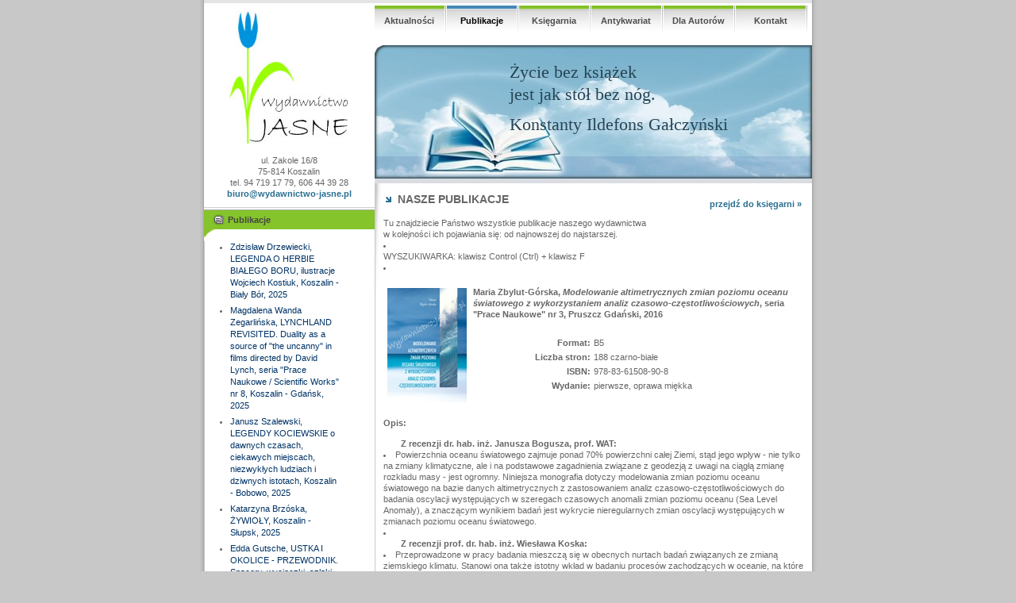

--- FILE ---
content_type: text/html; charset=ISO-8859-2
request_url: https://www.wydawnictwo-jasne.pl/publikacje.php5?id=116
body_size: 15499
content:



<!DOCTYPE html PUBLIC "-//W3C//DTD XHTML 1.0 Transitional//EN"
	"http://www.w3.org/TR/xhtml1/DTD/xhtml1-transitional.dtd">
<html xmlns="http://www.w3.org/1999/xhtml" xml:lang="en" lang="en">
<head>
<title>Wydawnictwo Jasne</title>
<meta name="keywords" content="" />
<meta name="description" content="" />
<meta http-equiv="Content-Type" content="text/html; charset=iso-8859-2" />
<link rel="stylesheet" href="https://www.wydawnictwo-jasne.pl/css/default.css?a=1" type="text/css" />
<script type="text/javascript" src="https://www.wydawnictwo-jasne.pl/javascript/scripts.js"></script>
</head>
<body>

<script type="text/javascript">
	sfHover = function() {
		var sfEls = document.getElementById("mainMenu").getElementsByTagName("LI");
		for (var i=0; i<sfEls.length; i++) {
			sfEls[i].onmouseover=function() {
				if (this.className == "") {
					this.className = "sfhover";
				}
				else {
					this.className += " sfhover";
				}
			}
			sfEls[i].onmouseout=function() {
				if (this.className == "sfhover") {
					this.className = "";
				}
				else {
					this.className = this.className.replace(new RegExp(" sfhover\\b"), "");
				}
			}
		}
	}
	if (window.attachEvent) window.attachEvent("onload", sfHover);
</script>

<div id="container">
	<div id="content">
		<div id="leftPanel">
			<div id="jasneInfo">
				<a href="https://www.wydawnictwo-jasne.pl/"><img src="https://www.wydawnictwo-jasne.pl/interface/jasne_logo.jpg" width="150" height="167" alt="Jasne logo" /></a>
				<br /><br />
				ul. Zakole 16/8<br />
				75-814 Koszalin<br />
				tel. 94 719 17 79, 606 44 39 28<br />
				<a href="mailto:biuro@wydawnictwo-jasne.pl">biuro@wydawnictwo-jasne.pl</a>
			</div>
			
			
						<div class="leftPod">
							<div class="podHead podColor1">
								<table cellpadding="0" cellspacing="0">
									<tr>
										<td><img src="https://www.wydawnictwo-jasne.pl/interface/icon_news.png" width="17" height="16" alt=""></td>
										<td>&nbsp;Publikacje</td>
									</tr>
								</table>
							</div>
							<div id="rightPodContent">
								<div class="podBody"><ul id="contextMenu"><li><a href="https://www.wydawnictwo-jasne.pl/publikacje.php5?id=232">
			
		Zdzisław Drzewiecki, LEGENDA O HERBIE BIAŁEGO BORU, ilustracje Wojciech Kostiuk, Koszalin - Biały Bór, 2025
			
		</a></li><li><a href="https://www.wydawnictwo-jasne.pl/publikacje.php5?id=231">
			
	Magdalena Wanda Zegarlińska, LYNCHLAND REVISITED. Duality as a source of "the uncanny" in films directed by David Lynch, seria "Prace Naukowe / Scientific Works" nr 8, Koszalin - Gdańsk, 2025
			
		</a></li><li><a href="https://www.wydawnictwo-jasne.pl/publikacje.php5?id=230">
			
		Janusz Szalewski, LEGENDY KOCIEWSKIE o dawnych czasach, ciekawych miejscach, niezwykłych ludziach i dziwnych istotach, Koszalin - Bobowo, 2025
			
		</a></li><li><a href="https://www.wydawnictwo-jasne.pl/publikacje.php5?id=229">
			
		Katarzyna Brzóska, ŻYWIOŁY, Koszalin - Słupsk, 2025

			
		</a></li><li><a href="https://www.wydawnictwo-jasne.pl/publikacje.php5?id=228">
			
		Edda Gutsche, USTKA I OKOLICE - PRZEWODNIK. Spacery, wycieczki, szlaki turystyczne, Koszalin - Ustka, 2025
			
		</a></li><li><a href="https://www.wydawnictwo-jasne.pl/publikacje.php5?id=227a">
			
		ŚLEDŹ A SPRAWA POLSKA, red. Andrzej Chludziński, Koszalin, 2025, wydanie II rozszerzone
			
		</a></li><li><a href="https://www.wydawnictwo-jasne.pl/publikacje.php5?id=227">
			
		Jerzy Fryckowski, KOCHANI MIĘDZY NAMI, Koszalin - Dębnica Kaszubska - Słupsk, 2025
			
		</a></li><li><a href="https://www.wydawnictwo-jasne.pl/publikacje.php5?id=226">
			
		"ZESZYTY NAUKOWE PUNO", seria trzecia, nr 12, red. nacz. Jolanta Chwastyk-Kowalczyk, Londyn, 2024
			
		</a></li><li><a href="https://www.wydawnictwo-jasne.pl/publikacje.php5?id=225">
			
		Jan Kamiński, BOŻY DAR. POEZJA, PROZA, OBRAZY, Koszalin - Sierakowice, 2025
			
		</a></li><li><a href="https://www.wydawnictwo-jasne.pl/publikacje.php5?id=224">
			
		Edda Gutsche, <i>MALARZE, MIEJSCOWOŚCI I WIDOKI POMORZA ZACHODNIEGO w pierwszej połowie XX wieku. Część 3 / MALER, ORTE UND LANDSCHAFTEN IN HINTERPOMMERN in der ersten Hälfte des 20. Jahrhunderts. Teil 3</i>, Koszalin, 2024
			
		</a></li><li><a href="https://www.wydawnictwo-jasne.pl/publikacje.php5?id=223">
			
		Jolanta Rubiniec, WĘDRÓWKI SAMOPOZNAWCZE, ilustracje Zuzanna Dobrzańska-Paprocka, Koszalin - Słupsk, 2024

			
		</a></li><li><a href="https://www.wydawnictwo-jasne.pl/publikacje.php5?id=222">
			
		Katarzyna Brzóska, GALDRA. CYKL SKANDYNAWSKI / THE NORSE SERIES, przełożył / translated Remigiusz Tkacz, Koszalin - Słupsk, 2024

			
		</a></li><li><a href="https://www.wydawnictwo-jasne.pl/publikacje.php5?id=221">
			
		Urszula Szybowska, DZIAŁALNOŚĆ BIBLIOTEKI TECHNISCHE HOCHSCHULE DANZIG (1904-1944) na tle historii gdańskiego bibliotekarstwa instytucjonalnego, Koszalin - Gdańsk, 2024
			
		</a></li><li><a href="https://www.wydawnictwo-jasne.pl/publikacje.php5?id=220">
			
		Małgorzata Pauch, ZBRODNIA W OPACTWIE. Opowieść z 1640 roku, Koszalin - Pelplin, 2024
			
		</a></li><li><a href="https://www.wydawnictwo-jasne.pl/publikacje.php5?id=219">
			
		Michał Wilk, W POSZUKIWANIU WYMARZONEJ PRACY, Koszalin - Gdynia, 2024
			
		</a></li><li><a href="https://www.wydawnictwo-jasne.pl/publikacje.php5?id=218">
			
		Elżbieta Pasterska, NA PRZEDOMKU. Ilustrowane wiersze kociewskie dla dzieci, Pruszcz Gdański - Kaliska, 2024

			
		</a></li><li><a href="https://www.wydawnictwo-jasne.pl/publikacje.php5?id=217">
			
		POMORZANIE ZNANI I NIEZNANI 6, red. Andrzej Chludziński, Pruszcz Gdański, 2024
			
		</a></li><li><a href="https://www.wydawnictwo-jasne.pl/publikacje.php5?id=216">
			
		Gabriel Oleszek, LEGENDY KASZUBSKIE - spotkanie przeszłości z teraźniejszością, Pruszcz Gdański - Sopot, 2024
			
		</a></li><li><a href="https://www.wydawnictwo-jasne.pl/publikacje.php5?id=215">
			
		Katarzyna Brzóska, NIGDZIE, Pruszcz Gdański - Słupsk, 2024

			
		</a></li><li><a href="https://www.wydawnictwo-jasne.pl/publikacje.php5?id=214">
			
		"ZESZYTY NAUKOWE PUNO", seria trzecia, nr 11, red. nacz. Jolanta Chwastyk-Kowalczyk, Londyn, 2023
			
		</a></li><li><a href="https://www.wydawnictwo-jasne.pl/publikacje.php5?id=213">
			
		Jolanta Chwastyk-Kowalczyk, SKANDYNAWSKA "KRONIKA POŚWIĘCONA SPRAWOM POLSKIM" 1971-1985. PISMO UCHODŹCÓW POLITYCZNYCH 1968 ROKU, Kopenhaga - Pruszcz Gdański - Londyn, 2024
			
		</a></li><li><a href="https://www.wydawnictwo-jasne.pl/publikacje.php5?id=212">
			
		Ewa Pisarska, UCIECZKA PO MIŁOŚĆ, Pruszcz Gdański, 2024
			
		</a></li><li><a href="https://www.wydawnictwo-jasne.pl/publikacje.php5?id=211">
			
		Zofia Czarnowska, WIEŚ PIECE w promieniu kościoła Najświętszego Serca Pana Jezusa z twórczością Moniki Wałaszewskiej w tle, Pruszcz Gdański - Piece - Kaliska, 2024
			
		</a></li><li><a href="https://www.wydawnictwo-jasne.pl/publikacje.php5?id=210">
			
		INWENTARYZACJA CMENTARZY EWANGELICKICH GMINY SŁUPSK, red. Andrzej Stachowiak, Pruszcz Gdański - Słupsk - Gdańsk - Warszawa, 2023
			
		</a></li><li><a href="https://www.wydawnictwo-jasne.pl/publikacje.php5?id=209">
			
		Zdzisław Drzewiecki, BEZSENNOŚĆ, Pruszcz Gdański, 2023

			
		</a></li><li><a href="https://www.wydawnictwo-jasne.pl/publikacje.php5?id=208">
			
		Amadeusz Majtka, LISTA SZPARKOWSKIEGO, czyli SZWEDZKA UKŁADANKA, Pruszcz Gdański - Włocławek - Warszawa, 2023
			
		</a></li><li><a href="https://www.wydawnictwo-jasne.pl/publikacje.php5?id=207">
			
		POMORZANIE ZNANI I NIEZNANI 5, red. Andrzej Chludziński, Pruszcz Gdański, 2023
			
		</a></li><li><a href="https://www.wydawnictwo-jasne.pl/publikacje.php5?id=206">
			
		Agata Ludka, TYTUS I ANKA U PEWNEGO LENIA (chyba jelenia...), Pruszcz Gdański, 2023

			
		</a></li><li><a href="https://www.wydawnictwo-jasne.pl/publikacje.php5?id=205">
			
		Anna Bojar-Fijałkowska, GRACJAN BOJAR-FIJAŁKOWSKI (1912-1984) - żołnierz, literat, społecznik. Biografia nietuzinkowa, Pruszcz Gdański - Koszalin, 2023
			
		</a></li><li><a href="https://www.wydawnictwo-jasne.pl/publikacje.php5?id=204">
			
		UŁAMEK ISTNIENIA. Dedykowane pamięci profesor Haliny Taborskiej (1933-2021), red. Jolanta Chwastyk-Kowalczyk, Przemysław Ciszek, Londyn - Pruszcz Gdański, 2023
			
		</a></li><li><a href="https://www.wydawnictwo-jasne.pl/publikacje.php5?id=203">
			
		Katarzyna Brzóska, GODZINA BERGMANA, tłumaczenie na język angielski Remigiusz Tkacz, Pruszcz Gdański, 2023

			
		</a></li><li><a href="https://www.wydawnictwo-jasne.pl/publikacje.php5?id=202">
			
		Krzysztof Kowalkowski, RODEM Z CZARNEJ WODY. Sylwetki nietuzinkowe, Pruszcz Gdański - Czarna Woda - Gdańsk, 2023
			
		</a></li><li><a href="https://www.wydawnictwo-jasne.pl/publikacje.php5?id=201">
			
		Michał Wilk, WYJŚCIE NA SŁOŃCE. Wiersze z lat 2005-2016, Pruszcz Gdański, 2023

			
		</a></li><li><a href="https://www.wydawnictwo-jasne.pl/publikacje.php5?id=200">
			
		Tadeusz Białecki, Andrzej Chludziński, SŁOWIAŃSKIE NAZWY GEOGRAFICZNE W NIEMCZECH. Część I C: Pomorze Przednie (bez Rugii), Meklemburgia i Holsztyn, Szczecin - Pruszcz Gdański, 2023
			
		</a></li><li><a href="https://www.wydawnictwo-jasne.pl/publikacje.php5?id=199">
			
		"ZESZYTY NAUKOWE PUNO", seria trzecia, nr 10, red. nacz. Jolanta Chwastyk-Kowalczyk, Londyn, 2022
			
		</a></li><li><a href="https://www.wydawnictwo-jasne.pl/publikacje.php5?id=198">
			
		Izabela Brandt, KAŻDY STRUMIEŃ SKŁADA SIĘ Z MAŁYCH ŁEZ, Pruszcz Gdański, 2022

			
		</a></li><li><a href="https://www.wydawnictwo-jasne.pl/publikacje.php5?id=197">
			
		Zdzisław Drzewiecki, CZTERDZIEŚCI CZTERY SYTUACJE INTYMNE z wojną w tle, Pruszcz Gdański, 2022

			
		</a></li><li><a href="https://www.wydawnictwo-jasne.pl/publikacje.php5?id=196">
			
		Krzysztof Kowalkowski, FRANCISZEK JÓZEF CHYLEWSKI - PILOT 300. DYWIZJONU BOMBOWEGO, Pruszcz Gdański - Tczew - Gdańsk, 2022
			
		</a></li><li><a href="https://www.wydawnictwo-jasne.pl/publikacje.php5?id=195">
			
		Daniel Szczegielniak, PODRÓŻ KU PASJI. Jak sięgnąć po lepszą pracę? Poradnik w trzech prostych krokach, Pruszcz Gdański - Wrocław, 2022
			
		</a></li><li><a href="https://www.wydawnictwo-jasne.pl/publikacje.php5?id=194">
			
		Edda Gutsche, WOJEWÓDZTWO ZACHODNIOPOMORSKIE ILUSTROWANE, Pruszcz Gdański - Koszalin - Szczecin, 2022
			
		</a></li><li><a href="https://www.wydawnictwo-jasne.pl/publikacje.php5?id=193">
			
		Edda Gutsche, WOJEWÓDZTWO POMORSKIE ILUSTROWANE, Pruszcz Gdański - Słupsk - Gdańsk, 2022
			
		</a></li><li><a href="https://www.wydawnictwo-jasne.pl/publikacje.php5?id=192">
			
		POMORZANIE ZNANI I NIEZNANI 4, red. Andrzej Chludziński, Pruszcz Gdański, 2022
			
		</a></li><li><a href="https://www.wydawnictwo-jasne.pl/publikacje.php5?id=191">
			
		Katarzyna Brzóska, WYRD, tłumaczenie cyklu <i>Skandynawia</i> na język angielski Remigiusz Tkacz, Pruszcz Gdański, 2022

			
		</a></li><li><a href="https://www.wydawnictwo-jasne.pl/publikacje.php5?id=190">
			
		"ZESZYTY NAUKOWE PUNO", seria trzecia, nr 9, red. nacz. Jolanta Chwastyk-Kowalczyk, Londyn, 2021
			
		</a></li><li><a href="https://www.wydawnictwo-jasne.pl/publikacje.php5?id=189">
			
		Michał Wilk, BLIŹNIACZKI. RODZINNA INSTRUKCJA OBSŁUGI, Pruszcz Gdański, 2022
			
		</a></li><li><a href="https://www.wydawnictwo-jasne.pl/publikacje.php5?id=188">
			
		Renata G. Kania, LITERACKIE PRZYSTANKI, Pruszcz Gdański, 2021
			
		</a></li><li><a href="https://www.wydawnictwo-jasne.pl/publikacje.php5?id=187">
			
		Roch Pałubicki, BIBER-PAŁUBICCY. DZIEJE AWANSU I GERMANIZACJI RODZINY POMORSKIEJ OD XVIII DO XX WIEKU, "Monografie Pomorskie" nr 4, Pruszcz Gdański, 2021
			
		</a></li><li><a href="https://www.wydawnictwo-jasne.pl/publikacje.php5?id=186">
			
		Andrzej Stachowiak, MIEJSCA ŚWIĘTE NA POMORZU, "Etnografia dla Każdego" nr 4, Pruszcz Gdański - Słupsk, 2021
			
		</a></li><li><a href="https://www.wydawnictwo-jasne.pl/publikacje.php5?id=185">
			
		NADANIE DOKTORATU <i>HONORIS CAUSA</i> Polskiego Uniwersytetu na Obczyźnie im. Ignacego Jana Paderewskiego PROF. ZW. DR. HAB. EUGENIUSZOWI STANISŁAWOWI KRUSZEWSKIEMU, Kopenhaga / Copenhagen, 2021
			
		</a></li><li><a href="https://www.wydawnictwo-jasne.pl/publikacje.php5?id=184">
			
		MINDESTENS 44 GRÜNDE, DEUTSCHLAND ZU LIEBEN, unter der Redaktion von Andrzej Chludziński, Übersetzung aus dem Polnischen Ilona Gryman, Edda Gutsche, Agnieszka Kalbarczyk, Cezary Ponczek, Jolanta Rubiniec, Małgorzata Wiater, Pruszcz Gdański, 2021
			
		</a></li><li><a href="https://www.wydawnictwo-jasne.pl/publikacje.php5?id=183">
			
		Krzysztof Kowalkowski, LEŚNICZY WŁADYSŁAW MIŁEK (1897-1945) - ŻYCIE I PRACA NA KOCIEWIU I ZIEMI CHEŁMIŃSKIEJ, Pruszcz Gdański, 2021
			
		</a></li><li><a href="https://www.wydawnictwo-jasne.pl/publikacje.php5?id=182">
			
		Renata Teresa Korek, PRACE POMORSKIE, CZĘŚĆ I: ETNOGRAFICZNA, Pruszcz Gdański - Trzebiatów - Szczecin, 2021
			
		</a></li><li><a href="https://www.wydawnictwo-jasne.pl/publikacje.php5?id=181">
			
		Michał Wilk, TROCHĘ PIEKŁA, TROCHĘ NIEBA, CZYLI POMOC SPOŁECZNA OD ŚRODKA, Pruszcz Gdański, 2021
			
		</a></li><li><a href="https://www.wydawnictwo-jasne.pl/publikacje.php5?id=180">
			
		Zdzisław Drzewiecki, OSWAJANIE PUSTKI, Pruszcz Gdański, 2021

		<li>Książka otrzymała nagrodę w Konkursie Literatury Kaszubskiej i Pomorskiej za lata 2019-2021 w Kościerzynie - zobacz <a href="aktualnosci/Konkurs_ksiazki_Koscierzyna_2021_nagroda_Drzewiecki_Oswajanie_pustki.pdf">TUTAJ</a></li>
			
		</a></li><li><a href="https://www.wydawnictwo-jasne.pl/publikacje.php5?id=179">
			
		POMORZANIE ZNANI I NIEZNANI 3, red. Andrzej Chludziński, Pruszcz Gdański, 2020
			
		</a></li><li><a href="https://www.wydawnictwo-jasne.pl/publikacje.php5?id=178">
			
		"ZESZYTY NAUKOWE PUNO", seria trzecia, nr 8, red. nacz. Jolanta Chwastyk-Kowalczyk, Londyn, 2020
			
		</a></li><li><a href="https://www.wydawnictwo-jasne.pl/publikacje.php5?id=177">
			
		Gabriel P. Oleszek, KIEDY JESTEM W SREBRNYM WIEKU. POGODNIE I SWOBODNIE NA EMERYTURZE, Pruszcz Gdański - Sopot, 2020
			
		</a></li><li><a href="https://www.wydawnictwo-jasne.pl/publikacje.php5?id=176">
			
		Krzysztof Kowalkowski, PORUCZNIK STEFAN BOLESŁAW MADEJCZYK (1911-1992) - POLSKI LOTNIK NA OBCZYŹNIE, Pruszcz Gdański, 2020
			
		</a></li><li><a href="https://www.wydawnictwo-jasne.pl/publikacje.php5?id=175">
			
		Daniel Dempc, STRATY WOJENNE WŚRÓD LUDNOŚCI POWIATU KARTUSKIEGO W LATACH 1914-1919, Pruszcz Gdański, 2020
			
		</a></li><li><a href="https://www.wydawnictwo-jasne.pl/publikacje.php5?id=174">
			
		Aleksander Pawłowicz Władimirski, OPISANIE TOPOGRAFII MEDYCZNEJ MIASTECZKA KĘPNA 1815, przekład Andrzej i Ludwika Malińscy, red. Andrzej Maliński, Pruszcz Gdański - Poznań, 2020
			
		</a></li><li><a href="https://www.wydawnictwo-jasne.pl/publikacje.php5?id=173">
			
		Paulina Prędotka, PUBLIC RELATIONS. DŁUGOFALOWA KOMUNIKACJA WSPIERAJĄCA ROZWÓJ PRZEDSIĘBIORSTW TURYSTYCZNYCH, seria "Prace Naukowe" nr 7, Pruszcz Gdański, 2020
			
		</a></li><li><a href="https://www.wydawnictwo-jasne.pl/publikacje.php5?id=172">
			
		Andrzej Chludziński, NAZWY MIEJSCOWE POWIATU NOWODWORSKIEGO (WOJEWÓDZTWO POMORSKIE), Pruszcz Gdański, 2020
			
		<li>Partner wydania: Lokalna Grupa Działania Żuławy i Mierzeja</li>
		<li>Książka otrzymała nagrodę w Konkursie Literatury Kaszubskiej i Pomorskiej za lata 2019-2021 w Kościerzynie - zobacz <a href="aktualnosci/Konkurs_ksiazki_Koscierzyna_2021_nagroda_Chludzinski_NMndg.pdf">TUTAJ</a></li>
			
		</a></li><li><a href="https://www.wydawnictwo-jasne.pl/publikacje.php5?id=171">
			
		Michał Wilk, PRZEDSIONEK PIEKŁA, CZYLI <i>CALL CENTER</i> OD ŚRODKA, Pruszcz Gdański, 2020
			
		</a></li><li><a href="https://www.wydawnictwo-jasne.pl/publikacje.php5?id=170">
			
		Tadeusz Białecki, Andrzej Chludziński, SŁOWIAŃSKIE NAZWY GEOGRAFICZNE W NIEMCZECH. Część I B: Pomorze Przednie (bez Rugii), Meklemburgia i Holsztyn, Szczecin - Pruszcz Gdański, 2020
			
		</a></li><li><a href="https://www.wydawnictwo-jasne.pl/publikacje.php5?id=169">
			
		Gabriel P. Oleszek, KIEDY BYŁEM DUŻYM CHŁOPCEM. REJSY PO SOPOCIE I CAŁEJ RESZCIE ŚWIATA, Pruszcz Gdański - Sopot, 2020
			
		</a></li><li><a href="https://www.wydawnictwo-jasne.pl/publikacje.php5?id=168">
			
		Dominika Kraska, 7 MAGICZNYCH OPOWIEŚCI O GDYNI, Pruszcz Gdański, 2019

<li>Książka otrzymała wyróżnienie w Konkursie Literatury Kaszubskiej i Pomorskiej za lata 2019-2021 w Kościerzynie - zobacz <a href="aktualnosci/Konkurs_ksiazki_Koscierzyna_2021_wyroznienie_Kraska_Gdynia7.pdf">TUTAJ</a></li>
			
		</a></li><li><a href="https://www.wydawnictwo-jasne.pl/publikacje.php5?id=167">
			
		Zdzisław Drzewiecki, GRY MIEJSKIE, Pruszcz Gdański, 2019
			
		</a></li><li><a href="https://www.wydawnictwo-jasne.pl/publikacje.php5?id=166">
			
		Maria Jolanta Etmańska, ZAKONNICA Z CHARYZMĄ. ŻYCIE I SŁUŻBA SIOSTRY FLORIANY MORAWSKIEJ ze Zgromadzenia Sióstr Niepokalanego Poczęcia Najświętszej Maryi Panny, Pruszcz Gdański - Kościerzyna, 2019
			
		</a></li><li><a href="https://www.wydawnictwo-jasne.pl/publikacje.php5?id=165">
			
		CO NAJMNIEJ 44 POWODY, ABY POKOCHAĆ NIEMCY, redakcja Andrzej Chludziński, Pruszcz Gdański, 2019
			
		</a></li><li><a href="https://www.wydawnictwo-jasne.pl/publikacje.php5?id=164">
			
		Maria Jolanta Etmańska, GIGANCI WIARY I MĘSTWA, Pruszcz Gdański, 2019
			
		</a></li><li><a href="https://www.wydawnictwo-jasne.pl/publikacje.php5?id=163">
			
		VII NADODRZAŃSKIE SPOTKANIA Z HISTORIĄ 2019 / 7. TREFFEN MIT DER GESCHICHTE AN DER ODER 2019, red. Andrzej Chludziński, Pruszcz Gdański - Mieszkowice, 2019
			
		</a></li><li><a href="https://www.wydawnictwo-jasne.pl/publikacje.php5?id=162">
			
		"Zeszyty Naukowe PUNO", seria trzecia, nr 7, red. nacz. Jolanta Chwastyk-Kowalczyk, Londyn, 2019
			
		</a></li><li><a href="https://www.wydawnictwo-jasne.pl/publikacje.php5?id=161">
			
		Daniel Dempc, STRATY WOJENNE WŚRÓD LUDNOŚCI POWIATU PUCKIEGO W LATACH 1914-1919, Pruszcz Gdański, 2019
			
		</a></li><li><a href="https://www.wydawnictwo-jasne.pl/publikacje.php5?id=160">
			
		Raimund Klawitter, VERGESSENE GESCHICHTE AUS DEM KULTURLEBEN IM POMMERSCHEN BÜTOW. Über Musik und das kulturelle Leben in Bütow in den Jahren 1845-1945, Braunschweig, 2019
			
		</a></li><li><a href="https://www.wydawnictwo-jasne.pl/publikacje.php5?id=159">
			
		GMINA KRZĘCIN Z RÓŻNYCH STRON, red. Andrzej Chludziński, Pruszcz Gdański, 2019
			
		</a></li><li><a href="https://www.wydawnictwo-jasne.pl/publikacje.php5?id=158a">
			
		Gabriel P. Oleszek, KIEDY BYŁEM ŚREDNIM CHŁOPCEM. WSPOMNIENIA Z SOPOTU - STOLICY MUZYKI ROZRYWKOWEJ LAT SZEŚĆDZIESIĄTYCH, Pruszcz Gdański - Sopot, 2019
			
		</a></li><li><a href="https://www.wydawnictwo-jasne.pl/publikacje.php5?id=158">
			
		POMORZANIE ZNANI I NIEZNANI 2, red. Andrzej Chludziński, Pruszcz Gdański, 2019
			
		</a></li><li><a href="https://www.wydawnictwo-jasne.pl/publikacje.php5?id=157">
			
		Magdalena Górka, CZASOPISMA EDUKACYJNE POLSKIEJ MACIERZY SZKOLNEJ W LONDYNIE REDAGOWANE PRZEZ ALEKSANDRĘ PODHORODECKĄ W LATACH 1970-2006, Pruszcz Gdański - Londyn, 2019
			
		</a></li><li><a href="https://www.wydawnictwo-jasne.pl/publikacje.php5?id=156">
			
		Maria Jolanta Etmańska, DZIEJE PARAFII POD WEZWANIEM ŚWIĘTEJ TRÓJCY W KOŚCIERZYNIE W LATACH 1914-2018, Pruszcz Gdański, 2019
			
		</a></li><li><a href="https://www.wydawnictwo-jasne.pl/publikacje.php5?id=155">
			
		Maria Mickoś, RYBY I LWY, Pruszcz Gdański, 2019
			
		</a></li><li><a href="https://www.wydawnictwo-jasne.pl/publikacje.php5?id=154">
			
		Gabriel P. Oleszek, KIEDY BYŁEM ŚREDNIM CHŁOPCEM, Pruszcz Gdański - Sopot, 2019
			
		</a></li><li><a href="https://www.wydawnictwo-jasne.pl/publikacje.php5?id=153">
			
		Tadeusz Białecki, Andrzej Chludziński, SŁOWIAŃSKIE NAZWY GEOGRAFICZNE W NIEMCZECH. Część I A: Pomorze Przednie (bez Rugii), Meklemburgia i Holsztyn, Szczecin - Pruszcz Gdański, 2018
			
		</a></li><li><a href="https://www.wydawnictwo-jasne.pl/publikacje.php5?id=152">
			
		Daniel Dempc, STRATY WOJENNE WŚRÓD LUDNOŚCI POWIATU WEJHEROWSKIEGO W LATACH 1914-1919, Pruszcz Gdański, 2018
			
		</a></li><li><a href="https://www.wydawnictwo-jasne.pl/publikacje.php5?id=151">
			
		VI NADODRZAŃSKIE SPOTKANIA Z HISTORIĄ 2018 / 6. TREFFEN MIT DER GESCHICHTE AN DER ODER 2018, red. Andrzej Chludziński, Pruszcz Gdański - Mieszkowice, 2018
			
		</a></li><li><a href="https://www.wydawnictwo-jasne.pl/publikacje.php5?id=150">
			
		"Zeszyty Naukowe PUNO", seria trzecia, nr 6, red. nacz. Jolanta Chwastyk-Kowalczyk, Londyn, 2018
			
		</a></li><li><a href="https://www.wydawnictwo-jasne.pl/publikacje.php5?id=149">
			
		Maria Jolanta Etmańska, JESZCZE POWRÓCISZ DO MATKI BOŻEJ, Pruszcz Gdański, 2018
			
		</a></li><li><a href="https://www.wydawnictwo-jasne.pl/publikacje.php5?id=148">
			
		OCHOTNICZA STRAŻ POŻARNA W GMINIE DYGOWO, POW. KOŁOBRZESKI, 1945-2017, red. Andrzej Chludziński, Pruszcz Gdański - Dygowo, 2018
			
		</a></li><li><a href="https://www.wydawnictwo-jasne.pl/publikacje.php5?id=147">
			
		Zbigniew Sobisz, <b>90-LECIE LIGI OCHRONY PRZYRODY. JÓZEF CIEPLIK - TWÓRCA I DZIAŁACZ LOP W REGIONIE SŁUPSKIM</b>, Pruszcz Gdański - Słupsk, 2018
			
		</a></li><li><a href="https://www.wydawnictwo-jasne.pl/publikacje.php5?id=146">
			
		KOSYNIERZY Z "DARU POMORZA" ZAWSZE RAZEM. ZAPISKI KAPITANÓW, redakcja Gabriel Oleszek, Pruszcz Gdański - Sopot, 2018
			
		</a></li><li><a href="https://www.wydawnictwo-jasne.pl/publikacje.php5?id=145">
			
		CO NAJMNIEJ 32 POWODY, ABY POKOCHAĆ NIEMCY, redakcja Andrzej Chludziński, Pruszcz Gdański, 2018
			
		</a></li><li><a href="https://www.wydawnictwo-jasne.pl/publikacje.php5?id=144">
			
		Żaneta Steffek, "UNIVERSITAS" - ZURYSKI KWARTALNIK TOWARZYSTWA PRZYJACIÓŁ PUNO W LATACH 1980-2001, Pruszcz Gdański, 2018
			
		</a></li><li><a href="https://www.wydawnictwo-jasne.pl/publikacje.php5?id=143">
			
		Jerzy Fryckowski, STANY NAGŁE, Pruszcz Gdański, 2017
			
		</a></li><li><a href="https://www.wydawnictwo-jasne.pl/publikacje.php5?id=142">
			
		Zdzisław Drzewiecki, W BIELSZĄ STRONĘ DNI, Pruszcz Gdański, 2017
			
		</a></li><li><a href="https://www.wydawnictwo-jasne.pl/publikacje.php5?id=141">
			
		"Kościerskie Zeszyty Muzealne", 2017, nr 11, red. Krzysztof Jażdżewski, Kościerzyna, 2017
			
		</a></li><li><a href="https://www.wydawnictwo-jasne.pl/publikacje.php5?id=140">
			
		<b>KATASTER FRYDERYCJAŃSKI OKRĘGU KOŚCIERSKIEGO 1772/1773. CZĘŚĆ M-Z</b>, wyd. Andrzej Groth, Kościerzyna, 2017
			
		</a></li><li><a href="https://www.wydawnictwo-jasne.pl/publikacje.php5?id=139">
			
		Andrzej Chludziński, <b>NAZWY MIEJSCOWE POWIATU GDAŃSKIEGO (PRUSZCZAŃSKIEGO)</b>, Pruszcz Gdański, 2017
			
		</a></li><li><a href="https://www.wydawnictwo-jasne.pl/publikacje.php5?id=138">
			
		Arkadiusz Kawałko, <b>DZIEJE GAŁĘZINOWA DO 1945 ROKU</b>, Pruszcz Gdański, 2017
			
		</a></li><li><a href="https://www.wydawnictwo-jasne.pl/publikacje.php5?id=137">
			
		V NADODRZAŃSKIE SPOTKANIA Z HISTORIĄ 2017, materiały pod redakcją Andrzeja Chludzińskiego, Pruszcz Gdański - Mieszkowice, 2017
			
		</a></li><li><a href="https://www.wydawnictwo-jasne.pl/publikacje.php5?id=136">
			
		"Zeszyty Naukowe PUNO", seria trzecia, nr 5, red. nacz. Jolanta Chwastyk-Kowalczyk, Londyn, 2017
			
		</a></li><li><a href="https://www.wydawnictwo-jasne.pl/publikacje.php5?id=135">
			
		Gabriel P. Oleszek, <b>OPOWIEŚCI Z MORZA</b>, Pruszcz Gdański, 2017
			
		</a></li><li><a href="https://www.wydawnictwo-jasne.pl/publikacje.php5?id=134">
			
		MIESZKOWICE. Turystyczna mapa gminy. Plan miasta / Touristische Karte der Gemeinde. Stadtplan, Pruszcz Gdański - Mieszkowice, 2017
			
		</a></li><li><a href="https://www.wydawnictwo-jasne.pl/publikacje.php5?id=133">
			
		Urszula Szybowska, Magdalena Madeja-Grzyb, HERBARIA I FLORILEGIA OD XV DO XVIII WIEKU ZE ZBIORÓW PAN BIBLIOTEKI GDAŃSKIEJ, Pruszcz Gdański, 2021
			
		</a></li><li><a href="https://www.wydawnictwo-jasne.pl/publikacje.php5?id=132">
			
		"Kościerskie Zeszyty Muzealne", 2016, nr 10, red. Krzysztof Jażdżewski, Kościerzyna, 2016
			
		</a></li><li><a href="https://www.wydawnictwo-jasne.pl/publikacje.php5?id=131">
			
		Aleksandra Lubczyńska, DZIAŁALNOŚĆ WYDAWNICZA NARODOWEJ DEMOKRACJI W GALICJI W DOBIE AUTONOMII (1892-1914), Pruszcz Gdański, 2016
			
		</a></li><li><a href="https://www.wydawnictwo-jasne.pl/publikacje.php5?id=130">
			
		Dominika Kraska, <b>MIA. Opowieść o dzieciństwie mojej babci</b>, Pruszcz Gdański, 2016
			
		</a></li><li><a href="https://www.wydawnictwo-jasne.pl/publikacje.php5?id=129">
			
		IV NADODRZAŃSKIE SPOTKANIA Z HISTORIĄ 2016, materiały pod redakcją Andrzeja Chludzińskiego, Pruszcz Gdański - Mieszkowice, 2016
			
		</a></li><li><a href="https://www.wydawnictwo-jasne.pl/publikacje.php5?id=128">
			
		"Zeszyty Naukowe PUNO", seria trzecia, nr 4, red. nacz. Jolanta Chwastyk-Kowalczyk, Londyn, 2016
			
		</a></li><li><a href="https://www.wydawnictwo-jasne.pl/publikacje.php5?id=127">
			
		"Biuletyn Stowarzyszenia Muzeów na Wolnym Powietrzu w Polsce", 2011-2015, nr 15, red. Sonia Klein-Wrońska i in., Wdzydze, 2016
			
		</a></li><li><a href="https://www.wydawnictwo-jasne.pl/publikacje.php5?id=126">
			
		Michał Mikołaj Pieper, <i>moralne / residuum</i>, Pruszcz Gdański, 2016
			
		</a></li><li><a href="https://www.wydawnictwo-jasne.pl/publikacje.php5?id=125">
			
		Anna Łozowska-Patynowska, <i>Dotykając tekstu...</i>, Pruszcz Gdański, 2016
			
		</a></li><li><a href="https://www.wydawnictwo-jasne.pl/publikacje.php5?id=124">
			
		Jerzy Fryckowski, <i>Niebieska</i>, Pruszcz Gdański, 2016
			
		</a></li><li><a href="https://www.wydawnictwo-jasne.pl/publikacje.php5?id=123">
			
		Zofia Eichstaedt-Jabłońska, <i>Bernard Zygmunt Milski (1856-1926) w biografii Andrzeja Bukowskiego. Wanda Milska (1911-1994) jako łączniczka pokoleniowa w rodzinie Milskich</i>, Pruszcz Gdański, 2016
			
		</a></li><li><a href="https://www.wydawnictwo-jasne.pl/publikacje.php5?id=122">
			
		<i>Z Debrzna wśród lasów i jezior. Antologia poezji</i>, red. Adam Jastrzębski, Pruszcz Gdański - Debrzno, 2016
			
		</a></li><li><a href="https://www.wydawnictwo-jasne.pl/publikacje.php5?id=121">
			
		<i>CZAS PRÓBY I NADZIEI. Wspomnienia mieszkańców ziemi kościerskiej z lat 1939-1945</i>, red. Krzysztof Jażdżewski, Rajmund Knitter, Kościerzyna, 2016
			
		</a></li><li><a href="https://www.wydawnictwo-jasne.pl/publikacje.php5?id=120a">
			
		Edda Gutsche, <i>Zamki i dwory w dorzeczach rzek pomorskich. Pomiędzy Regą a Łebą / Schlösser und Herrenhäuser im Stromgebiet pommerscher Flüsse. Zwischen Rega und Leba</i>, Pruszcz Gdański, 2018
			
		</a></li><li><a href="https://www.wydawnictwo-jasne.pl/publikacje.php5?id=120">
			
		Klaus-Dieter Kreplin, <i>JEDZENIE, PICIE, SPANIE. Gospody i karczmy w dawnym powiecie bytowskim (do 1945 roku)</i>, tłum. Monika Dąbrowska-Piesik, red. Andrzej Chludziński, Pruszcz Gdański - Bytów - Herdecke, 2016
			<li>&nbsp;</li>
		Książka otrzymała nagrodę na XVII Kościerskich Targach Książki Kaszubskiej i Pomorskiej "Costerina" 2016 - zobacz <a href="aktualnosci/Nagroda_Kreplin_Kosterina_2016.jpg">TUTAJ</a>
					
		</a></li><li><a href="https://www.wydawnictwo-jasne.pl/publikacje.php5?id=119">
			
		<i>Sensacja, prowokacja, skandal. O przekraczaniu norm kulturowych</i>, red. Grażyna Różańska, Pruszcz Gdański - Słupsk, 2016
			
		</a></li><li><a href="https://www.wydawnictwo-jasne.pl/publikacje.php5?id=118">
			
		<i>Kończyny, kości i wtórnie otwarte groby w dawnych kulturach / Limbs, Bones, and Reopened Graves in Past Societies</i>, red. / ed. by Leszek Gardeła, Kamil Kajkowski, Bytów, 2015
			
		</a></li><li><a href="https://www.wydawnictwo-jasne.pl/publikacje.php5?id=117">
			
		<i>NOWY DZIEŃ. Powojenna rzeczywistość w Malborku 1945-1947. Katalog dokumentów</i>, oprac. Tomasz Kukowski, Malbork, 2016
			
		</a></li><li><a href="https://www.wydawnictwo-jasne.pl/publikacje.php5?id=116">
			
		Maria Zbylut-Górska, <i>Modelowanie altimetrycznych zmian poziomu oceanu światowego z wykorzystaniem analiz czasowo-częstotliwościowych</i>, seria "Prace Naukowe" nr 3, Pruszcz Gdański, 2016
			
		</a></li><li><a href="https://www.wydawnictwo-jasne.pl/publikacje.php5?id=115">
			
		"Nasze Pomorze", 2015 (2014), nr 16, red. Tomasz Siemiński i in., Bytów, 2015
			
		</a></li><li><a href="https://www.wydawnictwo-jasne.pl/publikacje.php5?id=114">
			
		Dominika Kraska, <i>STUDNIA CZASU, czyli jak odnaleźć zagubione wspomnienia</i>, Pruszcz Gdański, 2015
			
		</a></li><li><a href="https://www.wydawnictwo-jasne.pl/publikacje.php5?id=113">
			
		<i>Świat, który minął... Malborska Gmina Synagogalna 1814-1938 w źródłach archiwalnych</i>, oprac. Tomasz Kukowski, Malbork - Pruszcz Gdański, 2015
			
		</a></li><li><a href="https://www.wydawnictwo-jasne.pl/publikacje.php5?id=112">
			
		<i>PRUSZCZ GDAŃSKI 1945-2015 we wspomnieniach swoich mieszkańców</i>, red. Andrzej Chludziński, Pruszcz Gdański, 2015
			
		</a></li><li><a href="https://www.wydawnictwo-jasne.pl/publikacje.php5?id=111">
			
		Aleksander Pawelec, <i>Wspomnienia z lat dojrzałości w czasach powojennych 1945-1957</i>, Pruszcz Gdański, 2015
			
		</a></li><li><a href="https://www.wydawnictwo-jasne.pl/publikacje.php5?id=110">
			
		"Zeszyty Naukowe PUNO", seria trzecia, nr 3, red. nacz. Jolanta Chwastyk-Kowalczyk, Londyn, 2015
			
		</a></li><li><a href="https://www.wydawnictwo-jasne.pl/publikacje.php5?id=109">
			
		Witold Danilkiewicz, <i>KOSZALIN MOJEJ MŁODOŚCI. Wspomnienia z lat 1955-1980</i>, Koszalin - Pruszcz Gdański, 2015
			
		</a></li><li><a href="https://www.wydawnictwo-jasne.pl/publikacje.php5?id=107">
			
		<i>III NADODRZAŃSKIE SPOTKANIA Z HISTORIĄ 2015. Konferencja Naukowa, Mieszkowice,
17 kwietnia 2015 r.</i>, materiały pod redakcją Andrzeja Chludzińskiego, Pruszcz Gdański - Mieszkowice, 2015
			
		</a></li><li><a href="https://www.wydawnictwo-jasne.pl/publikacje.php5?id=106">
			
		<i>Śledź a sprawa polska</i>, red. Andrzej Chludziński, Pruszcz Gdański, 2015
			
		</a></li><li><a href="https://www.wydawnictwo-jasne.pl/publikacje.php5?id=105">
			
		Anna Łozowska-Patynowska, <i>Historia pewnego lustra</i>, Pruszcz Gdański, 2015
			
		</a></li><li><a href="https://www.wydawnictwo-jasne.pl/publikacje.php5?id=104">
			
		Zofia Eichstaedt-Jabłońska, <i>Zofia Milska-Bielińska (1884-1938). Pocztówki, korespondencja i fotografie w zbiorach rodzinnych</i>, Pruszcz Gdański, 2015
			
		</a></li><li><a href="https://www.wydawnictwo-jasne.pl/publikacje.php5?id=103">
			
		Anna Łozowska-Patynowska, <i>Opowieść o człowieku. Poezja najnowsza w krótkich interpretacjach (szkice o wybranych zbiorach poetyckich)</i>, Pruszcz Gdański, 2015
			
		</a></li><li><a href="https://www.wydawnictwo-jasne.pl/publikacje.php5?id=102">
			
		<i>PRZED 1945 PO. Wspomnienia mieszkańców ziemi bytowskiej</i>, red. Andrzej Chludziński, Małgorzata Ryś, Pruszcz Gdański - Bytów, 2015
			
		</a></li><li><a href="https://www.wydawnictwo-jasne.pl/publikacje.php5?id=101">
			
		<i>Inwentarz zespołu Akta miasta Koszalina 1555-1945</i> / <i>Findbuch zum Bestand Magistratsakten der Stadt Köslin 1555-1945</i>, red. Joanna Chojecka, przygotowali / vorbereitet von Ryszard Marczyk, Kacper Pencarski, Anna Zbroszczyk, seria / Serie "Cossalin ad Fontes", tom I, Koszalin - Pruszcz Gdański, 2015
			
		</a></li><li><a href="https://www.wydawnictwo-jasne.pl/publikacje.php5?id=100">
			
		<i>Lęk, ból, cierpienie. Analizy i interpretacje</i>, red. Grażyna Różańska, Pruszcz Gdański - Słupsk, 2015
			
		</a></li><li><a href="https://www.wydawnictwo-jasne.pl/publikacje.php5?id=99">
			
		Adam Górski, <i>Wykonanie orzeczeń zabezpieczających wydanych przez zagraniczne sądy</i>, seria "Prace Naukowe" nr 2, Pruszcz Gdański, 2015
			
		</a></li><li><a href="https://www.wydawnictwo-jasne.pl/publikacje.php5?id=98">
			
		Adam Górski, <i>Zabezpieczenie roszczeń z zakresu nieuczciwej konkurencji</i>, seria "Prace Naukowe" nr 1, Pruszcz Gdański, 2015
			
		</a></li><li><a href="https://www.wydawnictwo-jasne.pl/publikacje.php5?id=97">
			
		<i>Koszalin 1945-2015. Historie z rodzinnych archiwów</i>, red. Andrzej Chludziński i Joanna Chojecka, Koszalin - Pruszcz Gdański, 2015
			
		</a></li><li><a href="https://www.wydawnictwo-jasne.pl/publikacje.php5?id=96">
			
		Gabriel P. Oleszek, <i>Kiedy byłem małym chłopcem. Wspomnienia z Sopotu, Zamościa i Sulęczyna</i>, Pruszcz Gdański, 2015
			
		</a></li><li><a href="https://www.wydawnictwo-jasne.pl/publikacje.php5?id=95">
			
		Agnieszka Skolasińska, <i>Oczami naiwności. Losy mitów wolnościowych w polskiej popkulturze po 1989 roku</i>, Pruszcz Gdański - Piotrków Trybunalski, 2014
			
		</a></li><li><a href="https://www.wydawnictwo-jasne.pl/publikacje.php5?id=94">
			
		Jan Ernest Benno, <i>Róg strażniczy z Koszalina albo historia ze starych czasów słowiańskich oraz wiersze o Górze Chełmskiej</i>, przeł. Barbara Sztark, Andrzej Lam, Pruszcz Gdański - Koszalin, 2014
			
		</a></li><li><a href="https://www.wydawnictwo-jasne.pl/publikacje.php5?id=93">
			
		<i>Kulturowy obraz zachwytu</i>, red. Jolanta Bujak-Lechowicz, Pruszcz Gdański - Piotrków Trybunalski, 2014
			
		</a></li><li><a href="https://www.wydawnictwo-jasne.pl/publikacje.php5?id=92">
			
		"Nasze Pomorze", 2014 (2013), nr 15, red. Tomasz Siemiński i in., Bytów, 2014
			
		</a></li><li><a href="https://www.wydawnictwo-jasne.pl/publikacje.php5?id=91">
			
		<i>Dzieje miasta i gminy Debrzno</i>, red. Marian Fryda, opracowali: Barbara Adler, Jan Adam Beme, Marian Fryda, Sebastian Michno, Jarosław Samborski, Ignacy W. Skrzypek, Jerzy Szwankowski, Debrzno - Pruszcz Gdański, 2014

			
		</a></li><li><a href="https://www.wydawnictwo-jasne.pl/publikacje.php5?id=90">
			
		Antoni Wencki, <i>Orkiestra BE GA MA i moje życie</i>, Kościerzyna, 2014
			
		</a></li><li><a href="https://www.wydawnictwo-jasne.pl/publikacje.php5?id=89">
			
		"Zeszyty Naukowe PUNO", seria trzecia, nr 2, red. nacz. Jolanta Chwastyk-Kowalczyk, Londyn, 2014
			
		</a></li><li><a href="https://www.wydawnictwo-jasne.pl/publikacje.php5?id=88">
			
		"Kościerskie Zeszyty Muzealne", 2014, nr 8, red. Krzysztof Jażdżewski, Kościerzyna, 2014
			
		</a></li><li><a href="https://www.wydawnictwo-jasne.pl/publikacje.php5?id=87">
			
		Zofia Eichstaedt-Jabłońska, <i>OJCOWIZNA. Zarys wspomnień rodzinnych z Wielkopolski. Izydor Eichstaedt 1912-1977</i>, Pruszcz Gdański, 2014
			
		</a></li><li><a href="https://www.wydawnictwo-jasne.pl/publikacje.php5?id=86">
			
		<i>NADODRZAŃSKIE SPOTKANIA Z HISTORIĄ 2014. II Polsko-Niemiecka Konferencja Naukowa, Mieszkowice,
25 kwietnia 2014 r. / TREFFEN MIT DER GESCHICHTE AN DER ODER 2014. 2. Deutsch-Polnische Wissenschaftliche Konferenz, Mieszkowice (Bärwalde Nm.), 25. April 2014</i>, materiały pod redakcją Andrzeja Chludzińskiego / Materialien unter der Redaktion von Andrzej Chludziński, Pruszcz Gdański - Mieszkowice, 2014
			
		</a></li><li><a href="https://www.wydawnictwo-jasne.pl/publikacje.php5?id=85">
			
		<i>Małe miasta w czasach płynnej nowoczesności</i>, red. Ewa Nowina-Sroczyńska, Tomasz Siemiński, tłum. Magdalena Gębala, Pruszcz Gdański - Bytów, 2014
			
		</a></li><li><a href="https://www.wydawnictwo-jasne.pl/publikacje.php5?id=84">
			
		Dominika Kraska, <i>Opowieści magicznego Trójmiasta</i>, Pruszcz Gdański, 2014
			
		</a></li><li><a href="https://www.wydawnictwo-jasne.pl/publikacje.php5?id=83">
			
		<i>Kulturowy obraz uczty</i>, red. Jolanta Bujak-Lechowicz, Pruszcz Gdański - Piotrków Trybunalski, 2014
			
		</a></li><li><a href="https://www.wydawnictwo-jasne.pl/publikacje.php5?id=82">
			
		<i>Mężczyzna w literaturze i kulturze</i>, red. Grażyna Różańska, Pruszcz Gdański - Słupsk, 2014
			
		</a></li><li><a href="https://www.wydawnictwo-jasne.pl/publikacje.php5?id=81">
			
		Ewa Czerniakowska, <i>Ze studiów nad dziejami "Gazety Gdańskiej" pod redakcją Bernarda Zygmunta Milskiego 1891-1901</i>, Pruszcz Gdański - Gdańsk, 2014
			
		</a></li><li><a href="https://www.wydawnictwo-jasne.pl/publikacje.php5?id=80">
			
		Zofia Eichstaedt-Jabłońska, <i>Tomira Bielińska-Eichstaedt 1912-1971</i>, Pruszcz Gdański, 2014
			
		</a></li><li><a href="https://www.wydawnictwo-jasne.pl/publikacje.php5?id=79">
			
		"Biuletyn Stowarzyszenia Muzeów na Wolnym Powietrzu w Polsce", 2013, nr 14, red. Sonia Klein-Wrońska i in., Wdzydze, 2014
			
		</a></li><li><a href="https://www.wydawnictwo-jasne.pl/publikacje.php5?id=78">
			
		"Biuletyn Stowarzyszenia Muzeów na Wolnym Powietrzu w Polsce", 2012, nr 13, red. Sonia Klein-Wrońska i in., Wdzydze, 2013
			
		</a></li><li><a href="https://www.wydawnictwo-jasne.pl/publikacje.php5?id=77">
			
		Adam Borowiecki, <i>Ferajna z poddasza</i>, Pruszcz Gdański, 2014

			
		</a></li><li><a href="https://www.wydawnictwo-jasne.pl/publikacje.php5?id=76">
			
		"Kościerskie Zeszyty Muzealne", 2013, nr 7, red. Krzysztof Jażdżewski, Kościerzyna, 2013
			
		</a></li><li><a href="https://www.wydawnictwo-jasne.pl/publikacje.php5?id=75">
			
		"Nasze Pomorze", 2013 (2012), nr 14, red. Janusz Kopydłowski i in., Bytów, 2013
			
		</a></li><li><a href="https://www.wydawnictwo-jasne.pl/publikacje.php5?id=74">
			
		Tomasz Marcin Cisewski, POMORSKIE KORZENIE. RODOWÓD OSSOWSKICH, Pruszcz Gdański, 2013

			
		</a></li><li><a href="https://www.wydawnictwo-jasne.pl/publikacje.php5?id=73">
			
		Zofia Eichstaedt-Jabłońska, <i>Witold Cyprian Bieliński - rzeźbiarz, malarz, patriota</i>, Pruszcz Gdański, 2013
			
		</a></li><li><a href="https://www.wydawnictwo-jasne.pl/publikacje.php5?id=72">
			
		<i>Geschichte Neustettins, Band I (bis 1939)</i>, Red. Radosław Gaziński, erarbeitet von Radosław Gaziński, Paweł Gut, Ewa Gwiazdowska, Rafał Simiński, Ignacy Skrzypek, Maciej Szukała, Übersetzung aus dem Polnischen Christa Himmele und Dorothee Himmele-Doll, Szczecin/Stettin - Szczecinek/Neustettin - Pruszcz Gdański/Praust i.W., 2013

			
		</a></li><li><a href="https://www.wydawnictwo-jasne.pl/publikacje.php5?id=71">
			
		<i>Historia i kultura ziemi sławieńskiej</i>, tom XI: <i>Ośrodki miejskie</i>, red. Włodzimierz Rączkowski, Jan Sroka, Darłowo - Sławno, 2013
			
		</a></li><li><a href="https://www.wydawnictwo-jasne.pl/publikacje.php5?id=70">
			
		Klaus-Dieter Kreplin, <i>Essen, Trinken, Schlafen. Gastgeber und Wirte im ehemaligen Kreis Bütow in  Pommern</i> [Jedzenie, picie, spanie. Gospody i karczmy w dawnym powiecie bytowskim na Pomorzu], Herdecke - Pruszcz Gdański, 2013
			
		</a></li><li><a href="https://www.wydawnictwo-jasne.pl/publikacje.php5?id=69">
			
		<i>Z dziejów ziemi drawskiej i szczecineckiej / Aus der Geschichte des Dramburger und Neustettiner Landes</i>, red. Andrzej Chludziński, Pruszcz Gdański, 2013
			
		</a></li><li><a href="https://www.wydawnictwo-jasne.pl/publikacje.php5?id=68">
			
		"Zeszyty Naukowe PUNO", seria trzecia, nr 1, red. nacz. Jolanta Chwastyk-Kowalczyk, Londyn, 2013
			
		</a></li><li><a href="https://www.wydawnictwo-jasne.pl/publikacje.php5?id=67">
			
		<i>Mała ojczyzna wobec wielokulturowej Europy</i>, red. Grażyna Różańska, Pruszcz Gdański - Słupsk, 2013
			
		</a></li><li><a href="https://www.wydawnictwo-jasne.pl/publikacje.php5?id=66">
			
		<i>NADODRZAŃSKIE SPOTKANIA Z HISTORIĄ. Polsko-Niemiecka Konferencja Naukowa, Czelin, gm. Mieszkowice,
2 marca 2013 r. / TREFFEN MIT DER GESCHICHTE AN DER ODER. Deutsch-Polnische Wissenschaftliche Konferenz, Czelin (Zellin), Gem. Mieszkowice (Bärwalde Nm.), 2. März 2013 </i>, materiały pod redakcją Andrzeja Chludzińskiego / Materialien unter der Redaktion von Andrzej Chludziński, Pruszcz Gdański - Mieszkowice, 2013
			
		</a></li><li><a href="https://www.wydawnictwo-jasne.pl/publikacje.php5?id=65">
			
		Ewa Czerniakowska, <i>Bernard Zygmunt Milski jako miłośnik Mickiewicza</i>, Gdańsk -  Pruszcz Gdański, 2013, wyd. II poprawione i uzupełnione
			
		</a></li><li><a href="https://www.wydawnictwo-jasne.pl/publikacje.php5?id=64">
			
		<i>WITKACY: bliski czy daleki?. Materiały międzynarodowej konferencji z okazji 70. rocznicy śmierci Stanisława Ignacego Witkiewicza, Słupsk, 17-19 września 2009</i>, red. Janusz Degler, Słupsk, 2013
			
		</a></li><li><a href="https://www.wydawnictwo-jasne.pl/publikacje.php5?id=63">
			
		ARCHIWA I SPOŁECZEŃSTWO. PÓŁ WIEKU DZIAŁALNOŚCI ARCHIWUM PAŃSTWOWEGO W KOSZALINIE (1953) 1961-2011, red. Joanna Chojecka, Koszalin - Pruszcz Gdański, 2011
			
		</a></li><li><a href="https://www.wydawnictwo-jasne.pl/publikacje.php5?id=62">
			
		<i>Tę historię warto zachować. Wspomnienia mieszkańców gminy Będzino</i>, red. Tomasz Skonieczny, Mścice - Pruszcz Gdański, 2013
			
		</a></li><li><a href="https://www.wydawnictwo-jasne.pl/publikacje.php5?id=61">
			
		<i>"Trzymajmy się morza!" Kołobrzeski Skansen Morski. X Konferencja Polskiego Muzealnictwa Morskiego i Rzecznego, Kołobrzeg, 12-15 maja 2010 roku</i>, red. Malwina Markiewicz i Paweł Pawłowski, Kołobrzeg, 2012
			
		</a></li><li><a href="https://www.wydawnictwo-jasne.pl/publikacje.php5?id=60">
			
		Bernard Zygmunt Milski, <i>Z kroniki rodziny Milskich</i>, oprac. Zofia Eichstaedt-Jabłońska, Pruszcz Gdański, 2013
			
		</a></li><li><a href="https://www.wydawnictwo-jasne.pl/publikacje.php5?id=59">
			
		"Nasze Pomorze", 2012 (2011), nr 13, red. Janusz Kopydłowski i in., Bytów, 2012
			
		</a></li><li><a href="https://www.wydawnictwo-jasne.pl/publikacje.php5?id=58">
			
		"Kościerskie Zeszyty Muzealne", 2012, nr 6, red. Krzysztof Jażdżewski, Kościerzyna, 2012
			
		</a></li><li><a href="https://www.wydawnictwo-jasne.pl/publikacje.php5?id=57">
			
		Edda Gutsche, <i>Malarze, miejscowości i widoki Pomorza Zachodniego w pierwszej połowie XX wieku. Część 2 / Maler, Orte und Landschaften in Hinterpommern in der ersten Hälfte des 20. Jahrhunderts. Teil 2</i>, Pruszcz Gdański, 2012
			
		</a></li><li><a href="https://www.wydawnictwo-jasne.pl/publikacje.php5?id=56">
			
	Urszula Szybowska, <i>Zapiski pożeracza ksiąg. O rodzajach i funkcjach marginaliów na podstawie notatek Jana Bernarda Bonifacia</i>, Pruszcz Gdański, 2012
			
	</a></li><li><a href="https://www.wydawnictwo-jasne.pl/publikacje.php5?id=55">
			
		Zofia Eichstaedt-Jabłońska, <i>Wspomnienia rodzinne z Wielkopolski</i>, Pruszcz Gdański, 2012
			
		</a></li><li><a href="https://www.wydawnictwo-jasne.pl/publikacje.php5?id=54">
			
		Małgorzata Czerniakowska, <i>Jan Heweliusz - miłośnik ksiąg</i>, Gdańsk - Pruszcz Gdański, 2012
			
		</a></li><li><a href="https://www.wydawnictwo-jasne.pl/publikacje.php5?id=53">
			
		Dariusz Dolatowski, <i>Zarys dziejów gminy Pszczółki. Od czasów najdawniejszych do 1945 roku</i>, Pruszcz Gdański, 2012
			
		</a></li><li><a href="https://www.wydawnictwo-jasne.pl/publikacje.php5?id=52">
			
		Johann Ernst Benno, <i>Ballady i pieśni</i>, wybrał, przełożył i przedmową poprzedził Andrzej Lam, Pruszcz Gdański, 2012
			
		</a></li><li><a href="https://www.wydawnictwo-jasne.pl/publikacje.php5?id=51">
			
		<i>Jan Ernest Benno - pomorski romantyk / Johann Ernst Benno - pommerscher Romantiker</i>, red. Andrzej Chludziński, Karlino - Pruszcz Gdański, 2012
			
		</a></li><li><a href="https://www.wydawnictwo-jasne.pl/publikacje.php5?id=50">
			
		Dariusz Dolatowski, <i>Zarys dziejów gminy Przywidz. Od czasów najdawniejszych do 1939 roku</i>, Pruszcz Gdański, 2012
			
		</a></li><li><a href="https://www.wydawnictwo-jasne.pl/publikacje.php5?id=49">
			
		Henryk Jachimek, <i>Malarstwo, które leczy duszę... Katalog wystawy</i>, tekst: Tomasz Siemiński, fotografie: Kazimierz Rolbiecki, Bytów, 2012
			
		</a></li><li><a href="https://www.wydawnictwo-jasne.pl/publikacje.php5?id=48">
			
		"Kościerskie Zeszyty Muzealne", 2011, nr 5, red. Krzysztof Jażdżewski, Kościerzyna, 2011
			
		</a></li><li><a href="https://www.wydawnictwo-jasne.pl/publikacje.php5?id=47">
			
		<i>Żuławy. Oswajanie krajobrazu kulturowego</i>, red. Anna Weronika Brzezińska, Poznań - Pruszcz Gdański, 2011
			
		</a></li><li><a href="https://www.wydawnictwo-jasne.pl/publikacje.php5?id=46">
			
		Ewa Czerniakowska, <i>Bernard Zygmunt Milski jako miłośnik Mickiewicza</i>, Gdańsk -  Pruszcz Gdański, 2012
			
		</a></li><li><a href="https://www.wydawnictwo-jasne.pl/publikacje.php5?id=45">
			
		Zofia Eichstaedt-Jabłońska, SZKICE GDAŃSKIE, Gdańsk -  Pruszcz Gdański, 2012
			
		</a></li><li><a href="https://www.wydawnictwo-jasne.pl/publikacje.php5?id=44">
			
	Urszula Szybowska, <i>Oprawy ze średniowiecznych rękopisów muzycznych w księgozbiorze Jana Bernarda Bonifacia</i>, Pruszcz Gdański, 2011
			
	</a></li><li><a href="https://www.wydawnictwo-jasne.pl/publikacje.php5?id=43">
		 				
	Bożena Stramek, <em>Toponimia powiatu stargardzkiego</em>, Pruszcz Gdański, 2011, seria "Monografie Pomorskie" nr 3
  		 
  	</a></li><li><a href="https://www.wydawnictwo-jasne.pl/publikacje.php5?id=42">
			
		"Biuletyn Stowarzyszenia Muzeów na Wolnym Powietrzu w Polsce", 2011, nr 12, red. Sonia Klein, Wdzydze, 2011
			
		</a></li><li><a href="https://www.wydawnictwo-jasne.pl/publikacje.php5?id=41">
			
		"Nasze Pomorze", 2011 (2010), nr 12, red. Janusz Kopydłowski i in., Bytów, 2011
			
		</a></li><li><a href="https://www.wydawnictwo-jasne.pl/publikacje.php5?id=40">
			
				Maciej Kwaśkiewicz, <em>Ludowa medycyna Pomorza</em>, Pruszcz Gdański, 2011, seria "Etnografia dla każdego" nr 1
			
		</a></li><li><a href="https://www.wydawnictwo-jasne.pl/publikacje.php5?id=39">
			
				Andrzej Chludziński, <i>Nazwy miejscowe powiatu kołobrzeskiego</i>, Pruszcz Gdański, 2011
			
		</a></li><li><a href="https://www.wydawnictwo-jasne.pl/publikacje.php5?id=38">
			
		Andrzej Kuczkowski, <i>GÓRA CHEŁMSKA. Od miejsca kultu do parku rozrywki</i>, seria "Etnografia dla Każdego" nr 3, Pruszcz Gdański, 2011
			
		</a></li><li><a href="https://www.wydawnictwo-jasne.pl/publikacje.php5?id=37">
			
		"Pomorzanie znani i nieznani 1", red. A. Chludziński, Pruszcz Gdański, 2011
			
		</a></li><li><a href="https://www.wydawnictwo-jasne.pl/publikacje.php5?id=36">
			
		Małgorzata Czerniakowska, <i>Jan Heweliusz i Towarzystwo Królewskie w Londynie</i>, Gdańsk - Pruszcz Gdański, 2010
			
		</a></li><li><a href="https://www.wydawnictwo-jasne.pl/publikacje.php5?id=35">
			
				Tomasz Siemiński, <i>"Rajskie ogrody" w ikonosferze wsi kaszubskiej. Synkretyczna forma kultury potocznej</i>, Pruszcz Gdański, 2010
			
		</a></li><li><a href="https://www.wydawnictwo-jasne.pl/publikacje.php5?id=34">
			
		Ewa Czerniakowska, <i>Obchody 100. rocznicy urodzin Juliusza Słowackiego na Pomorzu w 1909 roku</i>, Gdańsk -  Pruszcz Gdański, 2010
			
		</a></li><li><a href="https://www.wydawnictwo-jasne.pl/publikacje.php5?id=33">
			
				Andrzej Chludziński, <i>Nazwy terenowe lądowe i wodne powiatu kołobrzeskiego</i>, Pruszcz Gdański, 2010
			
		</a></li><li><a href="https://www.wydawnictwo-jasne.pl/publikacje.php5?id=32">
			
		<i>Dzieje Szczecinka, tom II: lata 1945-2008</i>, red. Kazimierz Kozłowski i Joanna Powałka, Szczecinek, 2010

			
		</a></li><li><a href="https://www.wydawnictwo-jasne.pl/publikacje.php5?id=31">
			
		"Kościerskie Zeszyty Muzealne", 2010, nr 4, red. Krzysztof Jażdżewski, Kościerzyna, 2010
			
		</a></li><li><a href="https://www.wydawnictwo-jasne.pl/publikacje.php5?id=30">
			
		<i>W poszukiwaniu tożsamości historycznej Karlina. Tom I: do 1945 roku / Auf der Suche nach der historischen Identität von Karlino. Band 1.: bis 1945</i>, red. Andrzej Chludziński, Karlino - Pruszcz Gdański, 2010
			
		</a></li><li><a href="https://www.wydawnictwo-jasne.pl/publikacje.php5?id=29">
			
		Małgorzata Czerniakowska, <i>Jan Heweliusz i Towarzystwo Królewskie w Londynie</i>, Gdańsk - Pruszcz Gdański, 2010
			
		</a></li><li><a href="https://www.wydawnictwo-jasne.pl/publikacje.php5?id=28">
			
		"Nasze Pomorze", 2010 (2009), nr 11, red. Janusz Kopydłowski i in., Bytów, 2010
			
		</a></li><li><a href="https://www.wydawnictwo-jasne.pl/publikacje.php5?id=27">
			
		<i>Działalność narodowa Polaków na północnym pograniczu polsko-niemieckim w dwudziestoleciu międzywojennym</i>, red. Zenon Romanow, Bytów - Pruszcz Gdański, 2010
			
		</a></li><li><a href="https://www.wydawnictwo-jasne.pl/publikacje.php5?id=26">
			
		<i>Dzieje wsi pomorskiej / Geschichte des pommerschen Dorfes</i>, tom IX, red. Andrzej Chludziński i Radosław Gaziński, Dygowo - Szczecin - Pruszcz Gdański, 2010
			
		</a></li><li><a href="https://www.wydawnictwo-jasne.pl/publikacje.php5?id=25">
			
		<i>Trzebiatów - spotkania pomorskie 2009</i>, red. Janina Kochanowska, Pruszcz Gdański - Trzebiatów, 2010
			
		</a></li><li><a href="https://www.wydawnictwo-jasne.pl/publikacje.php5?id=24">
			
		Kamil Kajkowski, Andrzej Kuczkowski, <i>Religia Pomorzan we wczesnym średniowieczu</i>, Pruszcz Gdański, 2010
			
		</a></li><li><a href="https://www.wydawnictwo-jasne.pl/publikacje.php5?id=23">
			
		Edda Gutsche, <i>Malarze, miejscowości i widoki Pomorza Zachodniego w pierwszej połowie XX wieku. Część 1 / Maler, Orte und Landschaften in Hinterpommern in der ersten Hälfte des 20. Jahrhunderts. Teil 1</i>, Pruszcz Gdański, 2010
			
		</a></li><li><a href="https://www.wydawnictwo-jasne.pl/publikacje.php5?id=22">
			
		Ulrich Dorow, <i>Zapomniana przeszłość. Upadek pomorskich majątków rolnych na przykładzie powiatu lęborskiego</i>, Pruszcz Gdański, 2010
			
		</a></li><li><a href="https://www.wydawnictwo-jasne.pl/publikacje.php5?id=21">
			
		<i>Dzieje Szczecinka, tom I (do 1939 roku)</i>, red. Radosław Gaziński, opracowali: Radosław Gaziński, Paweł Gut, Ewa Gwiazdowska, Rafał Simiński, Ignacy Skrzypek, Maciej Szukała, Szczecin - Szczecinek - Pruszcz Gdański, 2010

			
		</a></li><li><a href="https://www.wydawnictwo-jasne.pl/publikacje.php5?id=20">
			
		<i>Polska i sąsiedzi. Studia z dziejów kultury, gospodarki i myśli politycznej. Księga pamiątkowa ofiarowana profesorowi Marianowi Mroczce w 70. rocznicę urodzin</i>, red. Maciej Hejger i Wojciech Skóra, Pruszcz Gdański - Słupsk, 2010
			
		</a></li><li><a href="https://www.wydawnictwo-jasne.pl/publikacje.php5?id=19">
			
		<i>Zachować podcień. Zapisane w krajobrazie i pamięci</i>, red. Anna Weronika Brzezińska i Joanna Poczobut, Gdańsk - Pruszcz Gdański, 2010
			
		</a></li><li><a href="https://www.wydawnictwo-jasne.pl/publikacje.php5?id=18">
			
		<i>Pomorze wczoraj - dziś - jutro. Miasta i miasteczka pomorskie / Pommern gestern - heute - morgen. Pommersche Städte und Städtchen</i>, red. Arleta Majewska, Stargard [Szczeciński] - Pruszcz Gdański, 2010
			
		</a></li><li><a href="https://www.wydawnictwo-jasne.pl/publikacje.php5?id=17">
			
		Ewa Czerniakowska, <i>Bernard Zygmunt Milski (1856-1926). Zasłużony dziennikarz, wydawca i działacz społeczny
w Wielkopolsce, na Pomorzu i Mazurach</i>. Pruszcz Gdański, 2010
			
		</a></li><li><a href="https://www.wydawnictwo-jasne.pl/publikacje.php5?id=16">
			
		<i>Lech Bądkowski. Literatura i wartości</i>, red. Daniel Kalinowski. Bytów - Słupsk - Gdańsk, 2009
			
		</a></li><li><a href="https://www.wydawnictwo-jasne.pl/publikacje.php5?id=15">
			
		Ewa Czerniakowska, <i>Bernard Zygmunt Milski (1856-1926) jako obrońca języka polskiego w Gdańsku (w 110. rocznicę gdańskiego wydania "Krzyżaków")</i>. Pruszcz Gdański, 2010
			
		</a></li><li><a href="https://www.wydawnictwo-jasne.pl/publikacje.php5?id=14">
			
		<i>Stan wojenny. Jak Ty to pamiętasz? Wspomnienia mieszkańców województwa zachodniopomorskiego</i>, red. Andrzej Chludziński, wstęp Małgorzata Machałek. Pruszcz Gdański, 2009
			
		</a></li><li><a href="https://www.wydawnictwo-jasne.pl/publikacje.php5?id=13">
			
		<i>Trzebiatów - spotkania pomorskie 2008</i>, red. Janina Kochanowska. Pruszcz Gdański - Trzebiatów, 2009
			
		</a></li><li><a href="https://www.wydawnictwo-jasne.pl/publikacje.php5?id=12">"Nasze Pomorze" nr 10, 2009 (2008)</a></li><li><a href="https://www.wydawnictwo-jasne.pl/publikacje.php5?id=11">
			
				<i>Dzieje wsi pomorskiej  </i>, tom VIII, red. Andrzej Chludziński i Radosław Gaziński. Dygowo - Szczecin - Pruszcz Gdański, 2009
			
		</a></li><li><a href="https://www.wydawnictwo-jasne.pl/publikacje.php5?id=10">
			
				<i>Gmina Będzino. Z dziejów dawnych i nowych</i>, red. Andrzej Chludziński. Pruszcz Gdański - Będzino, 2009
			
		</a></li><li><a href="https://www.wydawnictwo-jasne.pl/publikacje.php5?id=9">
			
				Andrzej Chludziński, <i>Nazwy miejscowe powiatu kołobrzeskiego</i>. Pruszcz Gdański, 2009
			
		</a></li><li><a href="https://www.wydawnictwo-jasne.pl/publikacje.php5?id=8">
			
				<i>Żuławy w poszukiwaniu tożsamości</i>, red. Anna Weronika Brzezińska. Pruszcz Gdański - Gdańsk, 2009
			
		</a></li><li><a href="https://www.wydawnictwo-jasne.pl/publikacje.php5?id=7">
			
				<i>Auschwitz i Holokaust - dylematy i wyzwania polskiej edukacji</i>, red. Piotr Trojański. Oświęcim, 2008
			
		</a></li><li><a href="https://www.wydawnictwo-jasne.pl/publikacje.php5?id=6">
			
				<i>Dzieje wsi pomorskiej  </i>, tom VII, red. Andrzej Chludziński i Radosław Gaziński. Dygowo - Szczecin - Pruszcz Gdański, 2008
			
		</a></li><li><a href="https://www.wydawnictwo-jasne.pl/publikacje.php5?id=5">"Zeszyty Gdyńskie" nr 3, 2008</a></li><li><a href="https://www.wydawnictwo-jasne.pl/publikacje.php5?id=4">"Nasze Pomorze" nr 9, 2007</a></li><li><a href="https://www.wydawnictwo-jasne.pl/publikacje.php5?id=3">
			
				Andrzej Chludziński, <em>Toponimia powiatu białogardzkiego</em>. Pruszcz Gdański, 2008
			
		</a></li><li><a href="https://www.wydawnictwo-jasne.pl/publikacje.php5?id=2">
			
				Maciej Kwaśkiewicz, <em>Ludowa medycyna Pomorza</em>. Pruszcz Gdański, 2007
			
		</a></li><li><a href="https://www.wydawnictwo-jasne.pl/publikacje.php5?id=1">
			
				<i>Dzieje wsi pomorskiej  </i>, tom VI, red. Andrzej Chludziński i Radosław Gaziński. Dygowo - Szczecin - Pruszcz Gdański, 2007
			
		</a></li></ul></div>
							</div>
						</div>
								
			<!-- AKTUALNOSCI -->
			<div class="leftPod">
				<div class="podHead podColor2">
					<table cellpadding="0" cellspacing="0">
						<tr>
							<td><img src="https://www.wydawnictwo-jasne.pl/interface/icon_news.png" width="17" height="16" alt=""></td>
							<td>&nbsp;Aktualności</td>
						</tr>
					</table>
				</div>
				
				<div class="podBody">
					<div class="news"><span class="date"></span><p>
			
	Miłośnicy filmów Davida Lyncha mają powód do radości - ukazała się książka Magdaleny Wandy Zegarlińskiej / Fans of David Lynch's films have a reason to rejoice - a book by Magdalena Wanda Zegarlińska has been published: <a href="publikacje.php5?id=231" class="regular"><b> LYNCHLAND REVISITED. Duality as a source of "the uncanny" in films directed by David Lynch</b></a>.
	Zapraszamy na spotkanie z autorką i światową premierę jej dzieła w Londynie - szczegóły / We invite you to a meeting with the authoress and the world premiere of her work in London - details <a href="https://puno.ac.uk/premiera-ksiazki-26-09-2025/">TUTAJ / HERE</a>.
			
		<div class="more"><a href="https://www.wydawnictwo-jasne.pl/aktualnosci.php5#news1">Więcej &raquo;</a></div></p></div><div class="news"><span class="date"></span><p>
			
	Nasza najnowsza propozycja książkowa to zbiór opowieści Janusza Szalewskiego: <a href="publikacje.php5?id=230" class="regular"><b>LEGENDY KOCIEWSKIE o dawnych czasach, ciekawych miejscach, niezwykłych ludziach i dziwnych istotach</b></a>.
			
		<div class="more"><a href="https://www.wydawnictwo-jasne.pl/aktualnosci.php5#news2">Więcej &raquo;</a></div></p></div><div class="news"><span class="date"></span><p>
			
	W środku lata zapraszamy do poznawania Ustki i sąsiednich atrakcji przy pomocy publikacji <a href="publikacje.php5?id=228" class="regular"><b> USTKA I OKOLICE - PRZEWODNIK. Spacery, wycieczki, szlaki turystyczne</b></a> autorstwa Eddy Gutsche.
			
		<div class="more"><a href="https://www.wydawnictwo-jasne.pl/aktualnosci.php5#news3">Więcej &raquo;</a></div></p></div>				</div>
			</div>
		</div>
		<table id="rightPanel" width="551px" border="0" cellpadding="0" cellspacing="0"><tr><td>
			<table border="0" cellpadding="0" cellspacing="0" width="551px"><tr><td><ul id="mainMenu"><li><a href="aktualnosci.php5">Aktualności</a></li><li class="divider"></li><li class="active"><a href="publikacje.php5">Publikacje</a></li><li class="divider"></li><li><a href="ksiegarnia.php5">Księgarnia</a></li><li class="divider"></li><li><a href="antykwariat.php5">Antykwariat</a></li><li class="divider"></li><li><a href="dlaautorow.php5">Dla Autorów</a></li><li class="divider"></li><li><a href="kontakt.php5">Kontakt</a></li><li class="divider"></li></ul></td></tr></table><table border="0" cellpadding="0" cellspacing="0" width="551px" class="logotable"><tr><td class="logo"><table border="0" cellpadding="0" cellspacing="0" style="position:relative; left:170px; top:-20px"><tr><td class="logotext">Życie bez książek</td><td width="50px"></td></tr><tr><td class="logotext">jest jak stół bez nóg.</td><td></td></tr><tr><td height="10px" colspan="2"></td></tr><tr><td class="logotext" align="right" valign ="bottom"colspan="2">Konstanty Ildefons Gałczyński</td></tr></table></td></tr></table>					
			<div id="mainContent_wide">
				<table border=0>
<tr>
	<td><p class="header"><nobr>NASZE PUBLIKACJE</nobr></p></td>
	<td align="right" width="100%"><a href="ksiegarnia.php5">przejdź do księgarni &raquo;</a></td>
</tr>
</table>


				
	Tu znajdziecie Państwo wszystkie publikacje naszego wydawnictwa<br>
	w kolejności ich pojawiania się: od najnowszej do najstarszej.<br>
		<li>&nbsp;</li>
	WYSZUKIWARKA: klawisz Control (Ctrl) + klawisz F
		<li>&nbsp;</li>
				
		<br><a href="javascript:displayWindow2('https://www.wydawnictwo-jasne.pl/books/Publikacje/Modelowanie.jpg',500,800)"><img src="https://www.wydawnictwo-jasne.pl/books/Publikacje/Modelowanie_mini.jpg" align="left" hspace="5" vspace="5" /></a><table><tr><th colspan="2">
			
		Maria Zbylut-Górska, <i>Modelowanie altimetrycznych zmian poziomu oceanu światowego z wykorzystaniem analiz czasowo-częstotliwościowych</i>, seria "Prace Naukowe" nr 3, Pruszcz Gdański, 2016
			
		</th></tr><tr><td colspan="2">&nbsp;</td></tr><tr><td align="right"><strong>Format:</strong></td><td>B5</td></tr><tr><td align="right"><nobr><strong>Liczba stron:</strong></nobr></td><td>188 czarno-białe</td></tr><tr><td align="right"><strong>ISBN:</strong></td><td>978-83-61508-90-8</td></tr><tr><td align="right"><strong>Wydanie:</strong></td><td>pierwsze, oprawa miękka</td></tr></table><div class="clear"></div><br><div class="" id="ksiazka1"><p><strong>Opis:</strong><br />
		
		
		<div class="indented"><B>Z recenzji dr. hab. inż. Janusza Bogusza, prof. WAT:</B></div>

	<li>Powierzchnia oceanu światowego zajmuje ponad 70% powierzchni całej Ziemi, stąd jego wpływ - nie tylko na zmiany klimatyczne, ale i na podstawowe zagadnienia związane z geodezją z uwagi na ciągłą zmianę rozkładu masy - jest ogromny. Niniejsza monografia dotyczy modelowania zmian poziomu oceanu światowego na bazie danych altimetrycznych z zastosowaniem analiz czasowo-częstotliwościowych do badania oscylacji występujących w szeregach czasowych anomalii zmian poziomu oceanu (Sea Level Anomaly), a znaczącym wynikiem badań jest wykrycie nieregularnych zmian oscylacji występujących w zmianach poziomu oceanu światowego.</li>
	<li>&nbsp;</li>

		<div class="indented"><B>Z recenzji prof. dr. hab. inż. Wiesława Koska:</B></div>

	<li>Przeprowadzone w pracy badania mieszczą się w obecnych nurtach badań związanych ze zmianą ziemskiego klimatu. Stanowi ona także istotny wkład w badaniu procesów zachodzących w oceanie, na które przekazywane są ogromne środki finansowe wspierające dość skomplikowaną w działaniu technikę altimetrii satelitarnej. Oceniam pracę jako bardzo dobrą i chciałbym, aby jej publikacja przyczyniła się do popularyzacji tej wiedzy na terenie Polski.</li>
	<li>&nbsp;</li>
		
		</p><strong>Spis treści:</strong><br />
			
				<ul id="book">
<li>&nbsp;</li>
<li>Wstęp - 9</li>
<li>&nbsp;</li>

<li class="chapter">Rozdział 1. Podstawy teoretyczne - 19</li>
<li>1.1. Układy i powierzchnie odniesienia - 21</li>
<li>1.2. Zmiany poziomu oceanu światowego i ich pomiar - 27</li>
<li>&nbsp;</li>

<li class="chapter">Rozdział 2. Analizy widmowe i czasowo-częstotliwościowe - 53</li>
<li>2.1. Wprowadzenie - 55</li>
<li>2.2. Transformacja Fouriera i jej własności - 56</li>
<li>2.3. Filtracja - 60</li>
<li>2.4. Metody analiz czasowo-częstotliwościowych - 63</li>
<li>&nbsp;</li>

<li class="chapter">Rozdział 3. Dane SLA zmian poziomu oceanu światowego - 71</li>
<li>&nbsp;</li>

<li class="chapter">Rozdział 4. Modelowanie altimetrycznych zmian poziomu oceanu światowego - 77</li>
<li>4.1. Widma amplitudowe globalnego oceanu wyznaczone metodą FTBPF - 80</li>
<li>4.2. Amplitudy oscylacji wyznaczone metodą FTBPF - 84</li>
<li>4.3. Średnie amplitudy oscylacji wyznaczone metodami FTBPF+HT i CD +FTL PF - 99</li>
<li>4.4. Wyznaczenie zmiennych w czasie amplitud i przesunięć fazowych oscylacji metodami FTBPF+HT i CD +FTL PF - 108</li>
<li>4.5. Prognozowanie zmian poziomu oceanu światowego a otrzymane wyniki - 124</li>
<li>4.6. Analiza widmowa i czasowo-częstotliwościowa dla Morza Bałtyckiego - 130</li>
<li>&nbsp;</li>

<li>Podsumowanie - 151</li>
<li>&nbsp;</li>

<li>Bibliografia - 157</li>
<li>Wykaz skrótów - 179</li>
<li>Wykaz symboli - 183</li>
<li>Modelling of altimetric sea level anomaly data using time-frequency analysis methods (summary) - 185</li>
<li>&nbsp;</li>


				</ul>
			
		</div><div class="right" style="display: none;" id="link_ukryj_ksiazka1">
						<a style="cursor: pointer;" onclick="ukryj('ksiazka1','link_pokaz_ksiazka1','link_ukryj_ksiazka1');">zwiń&nbsp;<img src="https://www.wydawnictwo-jasne.pl/interface/up_arrow.gif"></a>
				  </div><br><hr><br>			</div>
			
		</td></tr></table>			
		
	</div>
	<div class="clear"></div>
	<div id="footer">
		<ul id="footerLinks"><li><a href="aktualnosci.php5">Aktualności</a></li><li>&nbsp;|&nbsp;</li><li><a href="publikacje.php5" class="active">Publikacje</a></li><li>&nbsp;|&nbsp;</li><li><a href="ksiegarnia.php5">Księgarnia</a></li><li>&nbsp;|&nbsp;</li><li><a href="antykwariat.php5">Antykwariat</a></li><li>&nbsp;|&nbsp;</li><li><a href="bohaterowie.php5">Bohaterowie</a></li><li>&nbsp;|&nbsp;</li><li><a href="dlaautorow.php5">Dla Autorów</a></li><li>&nbsp;|&nbsp;</li><li><a href="kontakt.php5">Kontakt</a></li></ul>	</div>
	<div id="footerBg"></div>
</div>

</body>
</html>